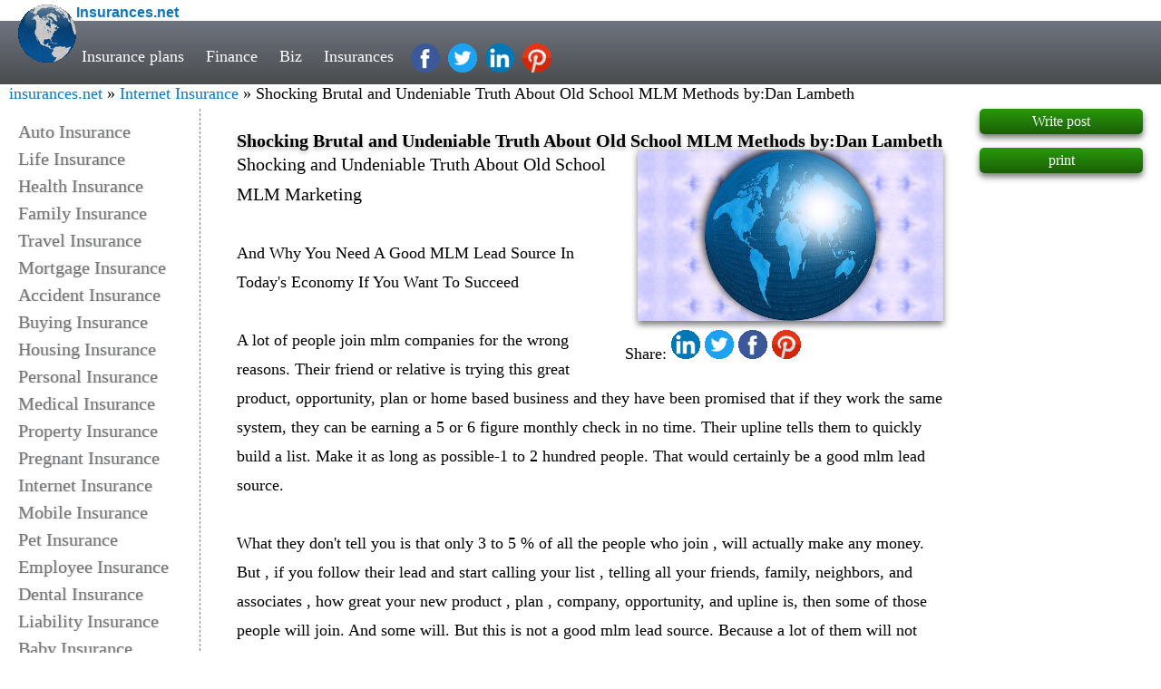

--- FILE ---
content_type: text/html; charset=UTF-8
request_url: https://www.insurances.net/shocking-brutal-and-undeniable-truth-about-old-school-mlm-methods-by-dan-lambeth-t8430.html
body_size: 11635
content:
<!DOCTYPE HTML>
<html lang="en-us">
<head>
<meta http-equiv="content-type" content="text/html; charset=UTF-8" />
<meta name="viewport" content="width=device-width, initial-scale=1.0,maximum-scale=1" />
<meta name="msvalidate.01" content="8C1B8B2B0F3436CC38BD4159CF7CAFAB" />
<link rel="preconnect" href="//pagead2.googlesyndication.com/pagead/js/adsbygoogle.js" as="script"/>
<link rel="canonical" href="https://www.insurances.net/7-Reasons-Why-You-Should-Search-Online-For-Your-Next-Job-t2353804.html" />
<title>Shocking Brutal and Undeniable Truth About Old School MLM Methods by:Dan Lambeth - Internet Insurance</title>
<meta name="description" content="And Why You Need A Good MLM Lead Source In Today's Economy If You Want To SucceedA lot of people join mlm companies for the wrong reasons. Their  - Internet Insurance" /><meta name="keywords" content="Cheap Auto insurance, Cheap Car Insurance, Life Insurance, Home Insurance, Buy Insurance, Insurance quote, Insurance Industry, Insurance Policy, Insurance Type, Insurance Coverage" />
<meta property="og:url"           content="https://www.insurances.net/7-Reasons-Why-You-Should-Search-Online-For-Your-Next-Job-t2353804.html" />
<meta property="og:type"          content="Insurances.net" />
<meta property="og:title"         content="Internet Insurance" />
<meta property="og:description"   content="And Why You Need A Good MLM Lead Source In Today's Economy If You Want To SucceedA lot of people join mlm companies for the wrong reasons. Their " />
<meta property="og:image"         content="./insurancepics/Internet/globe-1103892__340.jpg" /> <meta name="twitter:card" content="summary" />
		<meta name="twitter:site" content="@victorygoldfolly" />
		<meta name="twitter:title" content="Shocking Brutal and Undeniable Truth About Old School MLM Methods by:Dan Lambeth" />
		<meta name="twitter:description" content="And Why You Need A Good MLM Lead Source In Today's Economy If You Want To SucceedA lot of people join mlm companies for the wrong reasons. Their " />
		<meta name="twitter:domain" content="https://www.insurances.net" />
		<meta name="twitter:image" content="./insurancepics/Internet/globe-1103892__340.jpg" /><link rel="contents" title="Insurances.net" href="http://www.insurances.net/archiver/" />
<style>
body,ol,ul{margin:0}*,:after,:before{-moz-box-sizing:border-box;box-sizing:border-box}a{text-decoration:none;color:#0f75bd}p{margin-top:0}.wd50p{width:50%;margin-top:10px;padding:8px;}.w100{width:100%}.site_middle{margin-top:120px;width:100%}#naviga,h1,h2{margin:0;font-size:1.125em}
.top2{padding-top:5px;background:#fff;}
.scroll{background-color:#fff;opacity:.9;box-shadow:0 4px 7px #777}
.fdSubject{text-shadow:0 3px 4px #bbb}
.bohdr{background:linear-gradient(to bottom, rgb(110,116,128)0%,rgb(74,76,78)100%);height:70px;line-height:65px;}
.social-links {vertical-align:middle;}
#naviga{padding:5px 20px 5px 10px;border-radius:0 15px 3px 15px;transition:background-color .4s ease-out}
.p_curpage{font-weight:700}.p_redirect{color:#000}.p_num,.cbo a{padding-left:5px;padding-right:5px}.disnon{display:none}.fl_100,.footer_link,.footer_link2{float:left;width:100%;font-size:1.125em}
.fr_100{width:100%}.fd_image a,.fr_100,.fri{float:right}.fle{float:left}.cbo,.cbo_main,.p_bar{clear:both;text-align:center}h1{color:#000;line-height:100%}h2{font-weight:400;display:inline}
.logo_text{font-family:Comic Sans MS, cursive, sans-serif;font-weight:bold}
.bl-wode,.bl-denglu,.bl-zhuce,.s-navfbox,.bl-tuichu,.logo,.top,.facebook,.pinterest,.twitter,.gplus,.linkedin{display: inline-block; background:url(images/Insurance_css_min.gif) no-repeat;}
.logo { background-position: -0px -0px; width:64px; height: 64px;float:left;margin-left:20px } .facebook,.pinterest,.twitter,.linkedin{width:32px;height:32px;margin-left:5px;}
.facebook {background-position: -134px -0px;} .pinterest {background-position: -102px -0px; } .twitter {background-position: -134px -32px;} .linkedin{background-position: -102px -32px; }
.db{display:block;}
.main-nav a{font-size: calc(12px + 0.5vw);color:#fff;padding:0 10px;-webkit-transition:.3s ease;transition:.3s ease;}
.main-nav a:hover{color:#42a8f0}
.main-nav{color:white;position:absolute;top:30px;left:80px}
#site-header_top{width:100%;position:fixed;top:0;z-index:997;}
.cal-width{width:-webkit-calc(100% - 420px);width:-moz-calc(100% - 420px);width:calc(100% - 420px);float:left;margin-top:120px;min-width:300px;}
.site-footer{color:#768089;border-top:1px solid #ccc;border-bottom:1px solid #ccc;padding-bottom:30px;background:#eee;text-align:center;float:left;width:100%;font-size:1.125em}
.site-footer div{width:16.6%; float:left}.md-2{font-size: calc(12px + 0.3vw);}.md-2 a{float:left;width:100%;}
.footer_link2 a{width:100%;float:left;min-width:200px}
.footer_link{padding:18px 10px 10px}
@media screen and (max-width:1024px) {
.fp_right,.social-links{display: none !important; }
.cal-width{width:-webkit-calc(100% - 220px);width:-moz-calc(100% - 220px);width:calc(100% - 220px);}
}
@media screen and (max-width:700px) {
.fp_left{ display: none !important;}
.cal-width{width:100%;}
}
@media screen and (max-width:430px) {
.screen_small{ display: none !important;}
}
.fp_right{width:180px;float:left;margin-top:120px;}
.fp_post{text-align:center;float:left;width:180px;padding:5px 0px;margin-bottom:15px;background:linear-gradient(to bottom, rgb(41,154,11)0%, rgb(26,94,7)100%);color:white;border-radius:5px;box-shadow:0 4px 7px #777;}
.fp_left{width:220px;float:left;padding:130px 0px 0px 20px;text-shadow: 1px 0px 1px #CCC, 0px 1px 2px #EEE;}
.fp_left a{width:100%;float:left;color:#747678;height:auto;line-height:1.5em;font-size:1.25em;}                 
.fp_left a:hover{color:orange;}
::placeholder,.keyword{color:gray;opacity:1;}:-ms-input-placeholder {color:gray;}
#quickpost{margin:20px 0px;}
.viewedit{text-align:right;position:absolute;bottom:0;right:0;font-size:0.750em}
.reply-web,.reply-email,.reply-name{font-size:0.750em;margin-right:10px;overflow:hidden;line-height:0.9375em;}.reply-user{position:absolute;bottom:2%;left:2%;}
textarea{width:100%}.vt_list a{width:100%;float:left;}
.top { background-position: -0px -112px; width: 19px; height: 12px; }
.wd25p{width:25%;}
.fr_25{float:right;text-align:right;max-width:45%;height:auto; }
.vt_ext{font-size:1.125em;line-height:180%;padding:25px 40px 45px 40px;border-left:1px dashed gray;}
.viewthread_block{position:relative;padding:5px 20px 30px 20px;border:1px solid gray;margin-top:20px;}
.viewthread_block img,.fr_25 img{max-width:96%;height:auto;box-shadow:0 4px 7px #777;}
.fr_25 img{min-width:200px}
.social_nav{min-width:200px;float:left;}
</style>
</head>
<body>
<div id="site-header_top">
<div class="top2"><a href="."><span class="logo"> </span><span class="logo_text">Insurances.net</span></a></div>
<div class="bohdr">
<div class="main-nav" >
<a class="screen_small" href="insurance-quotes-f978-1.html">Insurance plans</a> 
<a href="financial-f385-1.html">Finance</a> 
<a href="small-business-f146-6.html">Biz</a> 
<a href="cheap-life-insurance-f953-2.html">Insurances</a>
<a class="facebook social-links" href="https://www.facebook.com/sharer/sharer.php?s=100&amp;p%5Btitle=Insurances.net&amp;p%5Bsummary%5D=Shocking&nbsp;Brutal&nbsp;and&nbsp;Undeniable&nbsp;Truth&nbsp;About&nbsp;Old&nbsp;School&nbsp;MLM&nbsp;Methods&nbsp;by:Dan&nbsp;Lambeth%5D&amp;p%5Burl%5D=https://www.insurances.net/7-Reasons-Why-You-Should-Search-Online-For-Your-Next-Job-t2353804.html&amp;p%5Bimages%5D%5B0%5D=./insurancepics/Internet/globe-1103892__340.jpg"></a>
<a class="twitter social-links" href="https://twitter.com/intent/tweet?url=https://www.insurances.net/7-Reasons-Why-You-Should-Search-Online-For-Your-Next-Job-t2353804.html"></a>
<a class="linkedin social-links" href="https://www.linkedin.com/cws/share?url=https://www.insurances.net/7-Reasons-Why-You-Should-Search-Online-For-Your-Next-Job-t2353804.html"></a>
<a class="pinterest social-links" href="http://pinterest.com/pin/create/button/?url=https://www.insurances.net/7-Reasons-Why-You-Should-Search-Online-For-Your-Next-Job-t2353804.html&amp;media=./insurancepics/Internet/globe-1103892__340.jpg&amp;description=7%20Reasons%20Why%20You%20Should%20Search%20Online%20For%20Your%20Next%20Job---Shocking%20and%20Undeniable%20Truth%20About%20Old%20School%20MLM%20MarketingAnd%20Why%20You%20Need%20A%20Good%20MLM%20Lead%20Source%20In%20Today's%20Economy%20If%20You%20Want%20To%20SucceedA%20lot%20of%20people%20join%20mlm%20companies%20for%20the%20wrong%20reasons.%20Their%20friend%20or%20relative%20is%20trying%20this%20great%20product,%20opportunity,%20plan%20or%20home%20based%20business%20and%20they%20have%20been%20promised%20that%20if%20they%20work%20the%20same%20system,%20they%20can%20be%20earning%20a%205%20or%206..." ></a>
</div> <!-- .main-nav -->
</div><!-- .bohdr -->
<span id="naviga"><a href=".">insurances.net</a> &raquo; <a href="forumdisplay.php?fid=973">Internet Insurance</a> &raquo; Shocking Brutal and Undeniable Truth About Old School MLM Methods by:Dan Lambeth </span>
</div> <!-- .site-header -->
<div class="fp_left">
 <a href="auto-insurance-f952-1.html">Auto Insurance</a>
 <a href="life-insurance-f953-1.html">Life Insurance</a>
 <a href="health-insurance-f960-1.html">Health Insurance</a>
 <a href="family-insurance-f976-1.html">Family Insurance</a>
 <a href="travel-insurance-f954-1.html">Travel Insurance</a>
 <a href="mortgage-insurance-f965-1.html">Mortgage Insurance</a>
 <a href="accident-insurance-f974-1.html">Accident Insurance</a>
 <a href="buying-insurance-f962-1.html">Buying Insurance</a>
 <a href="housing-insurance-f958-1.html">Housing Insurance</a>
 <a href="personal-insurance-f967-1.html">Personal Insurance</a>
 <a href="medical-insurance-f963-1.html">Medical Insurance</a>
 <a href="property-insurance-f966-1.html">Property Insurance</a>
 <a href="pregnant-insurance-f955-1.html">Pregnant Insurance</a>
 <a href="internet-insurance-f973-1.html">Internet Insurance</a>
 <a href="mobile-insurance-f972-1.html">Mobile Insurance</a>
 <a href="pet-insurance-f969-1.html">Pet Insurance</a>
 <a href="employee-insurance-f968-1.html">Employee Insurance</a>
 <a href="dental-insurance-f964-1.html">Dental Insurance</a>
 <a href="liability-insurance-f961-1.html">Liability Insurance</a>
 <a href="baby-insurance-f957-1.html">Baby Insurance</a>
 <a href="children-insurance-f956-1.html">Children Insurance</a>
 <a href="boat-insurance-f977-1.html">Boat Insurance</a>
 <a href="cancer-insurance-f301-1.html">Cancer Insurance</a>
 <a href="insurance-quotes-f978-1.html">Insurance Quotes</a>
 <a href="others-f975-1.html">Others</a>
</div>
]
<div id="message-8430" class="cal-width vt_ext">
 
<h1 class="fdSubject"> Shocking Brutal and Undeniable Truth About Old School MLM Methods by:Dan Lambeth</h1><span class="fr_25"><a href="./insurancepics/Internet/globe-1103892__340.jpg"><img  src="./insurancepics/Internet/globe-1103892__340.jpg" alt="Shocking Brutal and Undeniable Truth About Old School MLM Methods by:Dan Lambeth" ></a><br><span class="social_nav">Share:<a class="linkedin" href="https://www.linkedin.com/cws/share?url=https://www.insurances.net/7-Reasons-Why-You-Should-Search-Online-For-Your-Next-Job-t2353804.html"></a><a class="twitter"  href="https://twitter.com/intent/tweet?url=https://www.insurances.net/7-Reasons-Why-You-Should-Search-Online-For-Your-Next-Job-t2353804.html&text=Shocking%20Brutal%20and%20Undeniable%20Truth%20About%20Old%20School%20MLM%20Methods%20by:Dan%20Lambeth"></a><a class="facebook" href="https://www.facebook.com/sharer/sharer.php?s=100&p%5Btitle%5D=Insurances.net&p%5Bsummary%5D=Shocking&nbsp;Brutal&nbsp;and&nbsp;Undeniable&nbsp;Truth&nbsp;About&nbsp;Old&nbsp;School&nbsp;MLM&nbsp;Methods&nbsp;by:Dan&nbsp;Lambeth%5D&p%5Burl%5D=https://www.insurances.net/7-Reasons-Why-You-Should-Search-Online-For-Your-Next-Job-t2353804.html&p%5Bimages%5D%5B0%5D=./insurancepics/Internet/globe-1103892__340.jpg"></a><a class="pinterest" href="http://pinterest.com/pin/create/button/?url=https://www.insurances.net/7-Reasons-Why-You-Should-Search-Online-For-Your-Next-Job-t2353804.html&media=./insurancepics/Internet/globe-1103892__340.jpg&description=7%20Reasons%20Why%20You%20Should%20Search%20Online%20For%20Your%20Next%20Job---Shocking%20and%20Undeniable%20Truth%20About%20Old%20School%20MLM%20MarketingAnd%20Why%20You%20Need%20A%20Good%20MLM%20Lead%20Source%20In%20Today's%20Economy%20If%20You%20Want%20To%20SucceedA%20lot%20of%20people%20join%20mlm%20companies%20for%20the%20wrong%20reasons.%20Their%20friend%20or%20relative%20is%20trying%20this%20great%20product,%20opportunity,%20plan%20or%20home%20based%20business%20and%20they%20have%20been%20promised%20that%20if%20they%20work%20the%20same%20system,%20they%20can%20be%20earning%20a%205%20or%206..."  target="_self" ></a>&nbsp;&nbsp;&nbsp;&nbsp;</span></span><h2>Shocking and Undeniable Truth About Old School MLM Marketing<br/></h2><br/>And Why You Need A Good MLM Lead Source In Today's Economy If You Want To Succeed<br/><br/>A lot of people join mlm companies for the wrong reasons. Their friend or relative is trying this great product, opportunity, plan or home based business and they have been promised that if they work the same system, they can be earning a 5 or 6 figure monthly check in no time. Their upline tells them to quickly build a list. Make it as long as possible-1 to 2 hundred people. That would certainly be a good mlm lead source.<br/><br/>What they don't tell you is that only 3 to 5 % of all the people who join , will actually make any money. But , if you follow their lead and start calling your list , telling all your friends, family, neighbors, and associates , how great your new product , plan , company, opportunity, and upline is, then some of those people will join. And some will. But this is not a good mlm lead source. Because a lot of them will not join. In fact, many of them will start avoiding you. But the stats say that 3 to 5% of those that do join will make money, and therefore, be in business. But whose business? If you don't survive ,they will be in your sponsors business. You will be a good mlm lead source for your sponsor.<br/><br/>Your sponsor knows this , or his sponsor does. But they will not tell you because then you would not be their good mlm lead source. That is what they want. Work with you on your list. Then work with the few people you sign up and their list. They keep going from list to list to list. Eventually 3 to 5 % of each list makes money and they are all in your sponsors downline. That is one of the shocking and brutal truths about mlm or network marketing the old school way.<br/><br/>Another shocking truth is that all mlm companies are not created equal. As unbelievable as it sounds, some companies will find a little technicality to suspend or disqualify the top earners. That way they don't have to pay out huge commissions and they wind up with the downline that some poor soul work his rear end off to build up. But, for the company, that is a good mlm lead source. It is not very loyal or fair but it happens. This is another dark secret that gives mlm companies and networkers a bad reputation.<br/><br/>Speaking of bad reputations, how do you like telemarketers? How about people soliciting on your doorstep? In the mall? On the street? If you are anything like the majority of people, then you not only don't like this stuff, you HATE it!! Well when you make a " warm list " and start working it on the phone, at your family's , neighbors, and friends houses, or at work, you are doing the same thing. Even though you think it is a good mlm lead source , it is people that didn't one day start looking for a product, opportunity, plan, or company. The only reason they listen to you is because they like you or are related, and here you are trying to sell to them and convince them that they can sell this stuff and make a lot of money doing it. That is why people are resistant to mlm. They don't want to try to sell any stuff to anybody. And they didn't go looking for a home based business.<br/><br/>But there are people looking. A lot of them. Thousands and even millions. Online is where they are. That is where there is a good mlm lead source. All you have to do is figure out how to get in front of them. Once you do, you will have a captive audience because they came looking, and found you. But there is a lot of clutter and noise on the internet. You will need to learn how to stand out. How to get above all that.<br/><br/>There are several networks that you can use for a good mlm lead source. There are the many social sites, and articles, press releases and classifieds. There are solo ads and list builders and PPC and email autoresponders. Just many different ways to get out there. And, if you are going to grab some of the traffic, you are going to need to use several strategies.<br/><br/>So, to sort these secrets or problems out, let's list them and show how to get around them;<br/><br/>1. If only 3 to 5% of people who join mlm will make money- That means 95 to 97% will fail.<br/><br/>2. Since most people don't want to be sold to- that means your "warm list" or warm market is just as cold as the phone book.<br/><br/>3. Some companies don't want you to advertise or work your business online and will even suspend or disqualify their top earners and take their list or downline and commissions.<br/><br/>4. Even if you do take your business online, there is a lot of noise and a lot to learn.<br/><br/>The first problem is easily solved if you use a system as a good mlm lead source because a good system properly used online will attract an endless stream of prospects to you. Then when you share your system with your prospects, they will have an endless stream of prospects. People who are successful don't quit. So you will have a much higher retention rate of the people who join you.<br/><br/>The second problem is easy also if you are working online because you are getting in front of people who came looking for you or your product or opportunity. These people are not only a good mlm lead source but a hot list of interested prospects or else they wouldn't have clicked your ad or found your site online.<br/><br/>The third problem is solved because of the way we want YOU to brand yourself, not only as a leader but someone who offers value to others. Our tutelage shows you how to get your own auto-responders. Then build a list and build a relationship with the people on that list. You add value to the people and they come to know and trust you. Then if your mlm company tries anything underhanded and you have to leave that company, your list will follow you because they trust you and will know that if the mlm company pulls a dirty trick on you that you will be able to tell them about it because it is your list.<br/><br/>The fourth problem is, by nature, what all people face throughout their lives. The problem of trying something new. MLM or network or direct marketing all have one thing in common. Marketing. That means selling. Pure and simple. Selling means advertising. Everybody trying to do things they haven't tried before will need training if they want to see success. Our system not only has a library full of training but also we hold weekly tutorials or webinars and all are recorded and put in the back office for you to review at your own leisure. These webinars are training from industry and system leaders and full of great content and ideas that will help you rise above the web competition.<br/><br/>It is an awesome system because it was built by networkers that took years to learn how to do this stuff online. These networkers built this system for themselves to use and they are using it every day. If you want a good mlm lead source, then you need this system. For $1 you can try this system out for two weeks. This system has training in all the online strategies available. There are training tutorials for people who are just starting out in mlm. Also ,if you are further along, then there is advanced strategies you will love.<br/><br/>For $1 anybody can join and get full member benefits for 2 weeks and that means;<br/><br/>1. If you are new to computers and mlm, then you can check out all the training library has to offer for two weeks.<br/><br/>2. If you are good on computers and new to mlm, then you can set up your system and check out the training and start some campaigns.<br/><br/>3. If you are an online mlm veteran then you can check out some of the more advanced strategies and really explode your business.<br/><br/>With all the strategies, you can definitely find some methods that you haven't been using and the key to taking your business online is to pick a strategy and stick with it until you have success. Then move to another strategy. By doing this you will not only find a good mlm lead source but a great one. With a system like this there is nothing to lose by paying $1 because if it is not for you, all you have to do is cancel and the training you got for 2 weeks is just more knowledge you didn't have. It is your future and this is your chance to do 5 things:<br/><br/>1 Get control of your future.<br/><br/>2 learn the same strategies that all the top earners are using online.<br/><br/>3 keep the money you have already invested in mlm from going to waste.<br/><br/>4 Fire your boss.<br/><br/>5 Show the friends that you ran off with old school mlm methods that you can make it at home.<br/><br/>To learn more about this system you need to go to <a href="http://www.MLMBizWizard.com" class="hft-urls">http://www.MLMBizWizard.com</a> . You will learn many other things that weren't even mentioned in this letter. If you have questions you can contact me at <a href="mailto:DanLambeth@codanny.com" class="hft-email">DanLambeth@codanny.com</a><br/><br/>About the author<br/><br/>It only took me about one month and 100 NO's to figure out that old school mlm methods weren't for me. Since I found this system I have had a lot of fun learning new strategies and trying new things. We have a test run period for 2 weeks. You can sign up for $1 and cancel at any time with a click of the mouse. You will get full member access and you can see for yourself all the training we have. If you have questions you can contact me at <a href="mailto:DanLambeth@codanny.com" class="hft-email">DanLambeth@codanny.com</a> 
<form method="post" id="postform" action="post.php?action=reply&amp;fid=973&amp;tid=8430&amp;extra=&amp;replysubmit=yes"  onSubmit="validate(this);return false;">
<input type="hidden" name="formhash" value="43953994" />
<div id="quickpost" class="box">
<textarea rows="7"  placeholder="leave your comment" class="autosave" name="message" id="message" onKeyDown="ctlent(event);" tabindex="2"></textarea>
<input type="text"  class="wd25p" id="name88" name="name88" placeholder="NAME" value="" tabindex="1" />
<input type="text"   class="wd25p" id="web88" name="web88" placeholder="website (optional)" value="" tabindex="1" />
<input type="text"    class="wd25p" id="email88" name="email88"  placeholder="email (optional)" value="" tabindex="1" />
<button type="submit" name="replysubmit" id="postsubmit" value="replysubmit" tabindex="3">POST COMMENT</button>
</div>
</form>
 
<div class="viewthread_block" >
<span class="fri"><strong id="postnum_43156244">#
2</strong></span>
CBD exceeded my expectations in every way thanks. I've struggled with insomnia in the interest years, and after demanding CBD in the course of the key once upon a time, I at the last moment experienced a complete night of pacific sleep. It was like a arrange had been lifted mad my shoulders. The calming effects were gentle despite it intellectual, allowing me to inclination slow naturally without sympathies confused the next morning. I also noticed a reduction in my daytime angst, which was an unexpected but allowed bonus. The taste was a flash shameless, but nothing intolerable. Comprehensive, CBD has been a game-changer inasmuch as my slumber and uneasiness issues, and I'm appreciative to keep discovered its benefits.<span class="viewedit">
  &nbsp; 2024-5-27 22:07 
&nbsp;<a href="post.php?action=reply&amp;fid=973&amp;tid=8430&amp;repquote=43156244&amp;extra=&amp;page=1">reply</a>
<a href="#" onclick="scroll(0,0)" class="top"></a>
</span>

</div>
 
<div class="viewthread_block" >
<span class="fri"><strong id="postnum_43270242">#
3</strong></span>
https://www.cornbreadhemp.com/pages/how-long-do-thc-gummies-take-to-work  comprise behoove a go-to seeking me, contribution a convenient, rags manner to charge out of CBD’s benefits. I admire how judicious they are, so I can take them anytime, anywhere. Themselves, they’ve helped me reduce and improved my sleep quality. I also like that each gummy has a synchronize amount of CBD, which makes it relaxed to chase my intake. For anyone interested in tiresome CBD, gummies up respecting a smooth starting point. Unbiased a baksheesh: communicate to repayment for a trusted marque to secure quality and effectiveness!<span class="viewedit">
  &nbsp; 2024-11-28 14:27 
&nbsp;<a href="post.php?action=reply&amp;fid=973&amp;tid=8430&amp;repquote=43270242&amp;extra=&amp;page=1">reply</a>
<a href="#" onclick="scroll(0,0)" class="top"></a>
</span>

</div>
 
<div class="viewthread_block" >
<span class="fri"><strong id="postnum_43280764">#
4</strong></span>
Zaproxy alias impedit expedita quisquam pariatur exercitationem. Nemo rerum eveniet dolores rem quia dignissimos.<span class="viewedit">
  &nbsp; 2024-12-4 16:01 
&nbsp;<a href="post.php?action=reply&amp;fid=973&amp;tid=8430&amp;repquote=43280764&amp;extra=&amp;page=1">reply</a>
<a href="#" onclick="scroll(0,0)" class="top"></a>
</span>

</div>
 
<div class="viewthread_block" >
<span class="fri"><strong id="postnum_43289891">#
5</strong></span>
Zaproxy alias impedit expedita quisquam pariatur exercitationem. Nemo rerum eveniet dolores rem quia dignissimos.<span class="viewedit">
  &nbsp; 2024-12-4 16:53 
&nbsp;<a href="post.php?action=reply&amp;fid=973&amp;tid=8430&amp;repquote=43289891&amp;extra=&amp;page=1">reply</a>
<a href="#" onclick="scroll(0,0)" class="top"></a>
</span>

</div>
<span class="vt_list">
  <a href="7-Secrets-To-Building-Deep-Attraction-Online-t1434854.html" hreflang="en-us">7 Secrets To Building Deep Attraction Online</a>  <a href="6-Ways-To-Make-Fast-Money-Online-Today-t412621.html" hreflang="en-us">6 Ways To Make Fast Money Online Today</a>  <a href="Shocking-Brutal-and-Undeniable-Truth-About-Old-School-MLM-Methods-by-Dan-Lambeth-t8430.html" hreflang="en-us">Shocking Brutal and Undeniable Truth About Old School MLM Methods by:Dan Lambeth</a>  <a href="Get-Free-Hypnosis-Online-t1009.html" hreflang="en-us">Get Free Hypnosis Online</a>  <a href="6-Maneras-De-Crear-Tr-fico-Gratuito-A-Tu-Negocio-Online-t1248275.html" hreflang="en-us">6 Maneras De Crear Tráfico Gratuito A Tu Negocio Online</a>  <a href="Blog-Setup-How-You-Can-Easily-Set-Up-a-Blog-Yourself-to-Make-Money-Online-t592682.html" hreflang="en-us">Blog Setup - How You Can Easily Set Up a Blog Yourself to Make Money Online</a>  <a href="Buy-Posters-Online-Easy-and-Available--t5886.html" hreflang="en-us">Buy Posters Online – Easy and Available!</a>  <a href="Different-ways-to-categorize-eyeglass-frames-online-t3262.html" hreflang="en-us">Different ways to categorize eyeglass frames online</a>  <a href="Stop-Foreclosure-Mortgage-Help-Resources-Online-t2292.html" hreflang="en-us">Stop Foreclosure - Mortgage Help Resources Online</a>  <a href="Reverse-Lookup-Phone-Number-Online-With-Absolute-Quality-Service--t425903.html" hreflang="en-us">Reverse Lookup Phone Number Online With Absolute Quality Service  </a>  <a href="Benefits-of-purchasing-contact-lenses-online-t1573580.html" hreflang="en-us">Benefits of purchasing contact lenses online</a>  <a href="7-Tips-For-Creating-Cheap-Custom-T-shirts-Online-t745849.html" hreflang="en-us">7 Tips For Creating Cheap Custom T-shirts Online</a>  <a href="6-Things-To-Know-Before-Buying-Camping-Gear-Online-t491830.html" hreflang="en-us">6 Things To Know Before Buying Camping Gear Online</a></span>
</div>
<div class="fp_right" style="position:relative">
<a class="fp_post" href="newpost-p973.html" rel="nofollow">Write post</a>
<a class="fp_post" href="viewthread.php?action=printable&amp;tid=8430" target="_self">print</a>
</div>
	
<div class="site-footer" ><div class="md-2">
<h3>Contact</h3>
info.insurances.net
</div>
<div class="md-2">
<h3>Company</h3>
<a href="#">About us</a>
<a href="#">Infoline</a>
<a href="#">Team</a>
<a href="#">Join us</a>
<a href="#">Cooperation</a>
</div>
<div class="md-2">
<h3>Products</h3>
<a href="life-insurance-f953-1.html">Life insurance</a>
<a href="home-insurance-f958-1.html">Home insurance</a>
<a href="cheap-auto-insurance-t2667725.html">Cheap Car insurance</a>
<a href="business-f506-1.html">Business</a>
<a href="cheap-investment-insurance-f146-1.html">Investment insurance</a>
</div>
<div class="md-2">
<h3>Our Solutions</h3>
<a href="#">Presentation</a>
<a href="#">Testimonials</a>
<a href="#">Examples</a>
<a href="#">Our experts</a>
<a href="#">Resources</a>
</div>
<div class="md-2">
<h3>Press Room</h3>
<a href="#">Advertisement</a>
<a href="#">Interviews</a>
<a href="#">Hot news</a>
<a href="#">Photos</a>
<a href="#">Marketing</a>
</div>
<div class="md-2">
<h3>Resources</h3>
<a href="/insurance-quotes-f978-1.html">Insurances quotes</a>
<a href="/loan-quotes-f979-1.html">Loans quotes</a>
</div></div>
<div class="fl_100">
<a href=".">www.insurances.net</a>
guest: &nbsp;<a href="register.php">register</a>
| <a href="login.html">login</a>
| <a href="search.php">search</a> 
IP(18.223.117.231)  Hovedstaden / Copenhagen 
Processed in 0.014308 second(s), 6 queries
, 
Gzip enabled
debug code: 62 , 9550, 973, </div>
<div class="disnon"><!-- google_ad_section_start --> Zaproxy dolore alias impedit expedita quisquam. Copenhagen<!-- google_ad_section_end --> </div>
<script>
var IMGDIR = 'images/default';var SMDIR = 'images/smilies';
window.onscroll = () => {
  const nav = document.querySelector('#naviga');
  if(this.scrollY <=50) nav.className = ''; else nav.className = 'scroll';
};
var postminchars = parseInt('10');
var postmaxchars = parseInt('100000');
var disablepostctrl = parseInt('0');
function seccheck(theform, seccodecheck, secqaacheck, previewpost) {
if(!previewpost && (seccodecheck || secqaacheck)) {
var url = 'ajax.php?inajax=1&action=';
if(seccodecheck) {
var x = new Ajax('XML', '');
x.get(url + 'checkseccode&seccodeverify=' + $('seccodeverify').value, function(s) {
if(s != 'succeed') {
alert(s);
$('seccodeverify').focus();
} else if(secqaacheck) {
checksecqaa(url, theform);
} else {
postsubmit(theform);
}
});
} else if(secqaacheck) {
checksecqaa(url, theform);
}
} else {
postsubmit(theform, previewpost);
}
}

function checksecqaa(url, theform) {
var x = new Ajax('XML', '');
var secanswer = $('secanswer').value;
secanswer = is_ie && document.charset == 'utf-8' ? encodeURIComponent(secanswer) : secanswer;
x.get(url + 'checksecanswer&secanswer=' + secanswer, function(s) {
if(s != 'succeed') {
alert(s);
$('secanswer').focus();
} else {
postsubmit(theform);
}
});
}

function postsubmit(theform, previewpost) {
if(!previewpost) {
theform.replysubmit ? theform.replysubmit.disabled = true : theform.topicsubmit.disabled = true;
theform.submit();
}
}

function validate(theform, previewpost) {
var message =  theform.message.value;
var filter = /^(([^<>()\[\]\\.,;:\s@"]+(\.[^<>()\[\]\\.,;:\s@"]+)*)|(".+"))@((\[[0-9]{1,3}\.[0-9]{1,3}\.[0-9]{1,3}\.[0-9]{1,3}])|(([a-zA-Z\-0-9]+\.)+[a-zA-Z]{2,}))$/;
var webfilter = /^(https?:\/\/(?:www\.|(?!www))[a-zA-Z0-9][a-zA-Z0-9-]+[a-zA-Z0-9]\.[^\s]{2,}|www\.[a-zA-Z0-9][a-zA-Z0-9-]+[a-zA-Z0-9]\.[^\s]{2,}|https?:\/\/(?:www\.|(?!www))[a-zA-Z0-9]\.[^\s]{2,}|www\.[a-zA-Z0-9]\.[^\s]{2,})$/;

if(0<1){
var mail_check=0;
var web_check=0;
var mail_content=' </span>';
var web_content="";
var re= /http/i;
if(theform.email88.value != "" && !filter.test(theform.email88.value)) {
            alert('Please provide a valid email address');
            theform.email.focus();
            return false;
}else if(theform.email88.value != "" && filter.test(theform.email88.value)) { mail_check=1;}

if (theform.web88.value != "" && !webfilter.test(theform.web88.value)) {
            alert('Please provide a valid web address');
            theform.web88.focus();
            return false;
}else if (theform.web88.value != "" && webfilter.test(theform.web88.value)) {web_check=1;}

      	if (theform.name88.value == "" ) {
alert("Please fill Name");
theform.name88.focus();
                    return false; 
          }


}

 if(theform.message.value== "") {
alert("message is null");
theform.message.focus();
return false;
} 
      
if(0<1){
if (mail_check==1){ mail_content=' '+theform.email88.value;   }
if (web_check==1){
var re = /http/i;
var str = theform.web88.value;
var pos = str.search(re);
if (pos!==-1){
web_content='<span class="reply-web fle"> <a href="'+theform.web88.value+'">'+theform.web88.value+' </a></span>';
}else{
web_content='<span class="reply-web fle"> <a href="http://'+theform.web88.value+'">'+theform.web88.value+' </a></span>';
}
}
theform.message.value += '<div class="reply-user"><span class="reply-name fle"> by: '+ theform.name88.value + mail_content +' </span>'+ web_content+' </div>';
}
if(!disablepostctrl && ((postminchars != 0 && mb_strlen(message) < postminchars) || (postmaxchars != 0 && mb_strlen(message) > postmaxchars))) {
alert("the message length is not filfull the forum rules\n\ncurrent length: "+mb_strlen(message)+" bytes\nsystem limit: "+postminchars+" to "+postmaxchars+" bytes");
return false;
}

theform.message.value = message;
seccheck(theform, seccodecheck, secqaacheck, previewpost);

return true;
}
</script>
<script type="application/ld+json">
{
  "@context": "http://schema.org",
  "@type": "BreadcrumbList",
  "itemListElement": [{
    "@type": "ListItem",
    "position": 1,
    "item": {
      "@id": "https://www.insurances.net",
      "name": "Insurance"
}},{

    "@type": "ListItem",
    "position": 2,
    "item": {
      "@id": "https://www.insurances.net/internet-insurance-f973-1.html",
      "name": "Internet Insurance"
}}
,{
    "@type": "ListItem",
    "position": 3,
    "item": {
      "@id": "https://www.insurances.net/7-Reasons-Why-You-Should-Search-Online-For-Your-Next-Job-t2353804.html",
      "name": "Shocking Brutal and Undeniable Truth About Old School MLM Methods by:Dan Lambeth",
      "image": "./insurancepics/Internet/globe-1103892__340.jpg"
}}
]}

</script>
<script type="application/ld+json">
{
  "@context": "http://schema.org",
  "@type": "Organization",
  "url": "https://www.insurances.net",
  "logo": "https://www.insurances.net/logo.png",
  "contactPoint": [
    { "@type": "ContactPoint",
      "telephone": "+852-2111 1161",
      "contactType": "reservations"
    }
  ]
}
</script>

<script type="application/ld+json">
{
  "@context": "http://schema.org",
  "@type": "Person",
  "name": "insurances.net",
  "url": "https://www.insurances.net",
  "sameAs": [
    "http://www.facebook.com/insurancesnet-422683851506441",
    "http://pinterest.com/chiu0506",
    "http://twitter.com/victorgoldfolly",
    "http://www.linkedin.com/in/insurancesnet",
    "http://plus.google.com/107207772336396767132"
  ]
}
</script>
<script src="https://pagead2.googlesyndication.com/pagead/js/adsbygoogle.js?client=ca-pub-5496869453447109" ></script>
</body></html>


--- FILE ---
content_type: text/html; charset=utf-8
request_url: https://www.google.com/recaptcha/api2/aframe
body_size: 269
content:
<!DOCTYPE HTML><html><head><meta http-equiv="content-type" content="text/html; charset=UTF-8"></head><body><script nonce="8MJDWLWk0Y34PqVogAjVtQ">/** Anti-fraud and anti-abuse applications only. See google.com/recaptcha */ try{var clients={'sodar':'https://pagead2.googlesyndication.com/pagead/sodar?'};window.addEventListener("message",function(a){try{if(a.source===window.parent){var b=JSON.parse(a.data);var c=clients[b['id']];if(c){var d=document.createElement('img');d.src=c+b['params']+'&rc='+(localStorage.getItem("rc::a")?sessionStorage.getItem("rc::b"):"");window.document.body.appendChild(d);sessionStorage.setItem("rc::e",parseInt(sessionStorage.getItem("rc::e")||0)+1);localStorage.setItem("rc::h",'1769424504767');}}}catch(b){}});window.parent.postMessage("_grecaptcha_ready", "*");}catch(b){}</script></body></html>